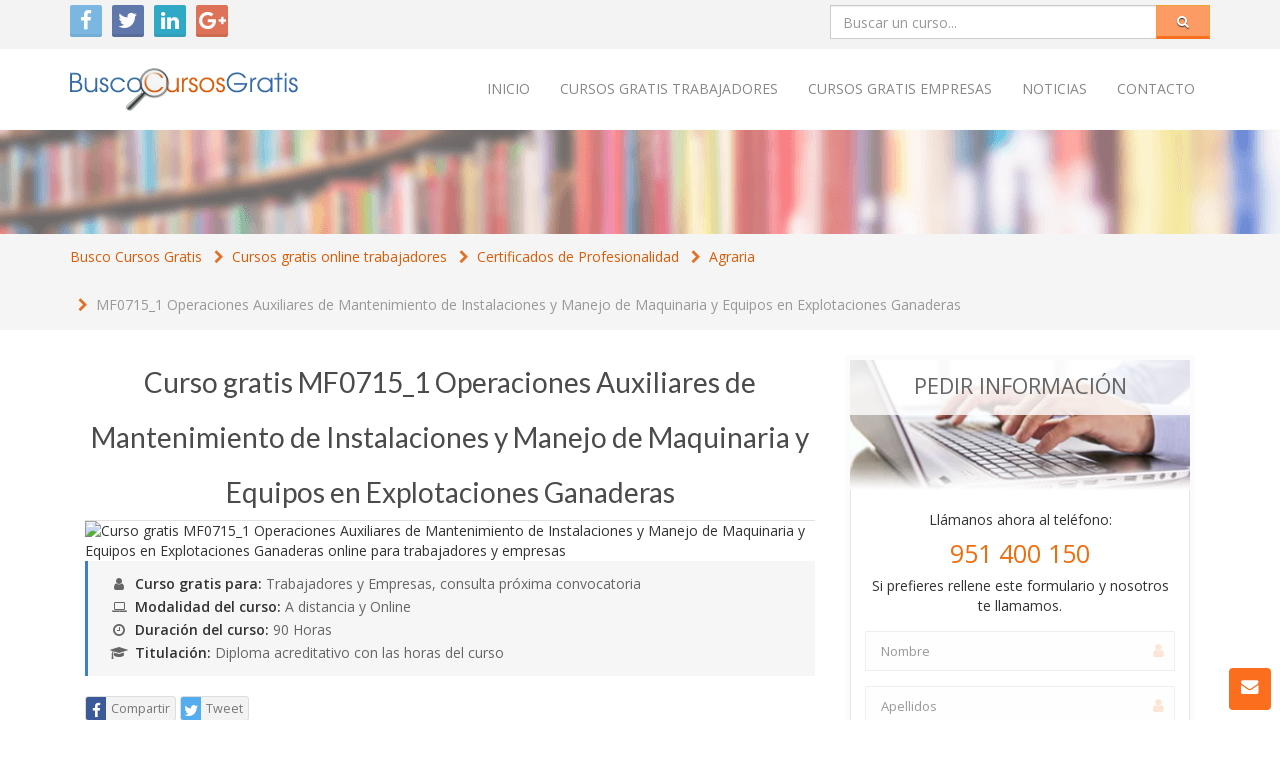

--- FILE ---
content_type: text/html; charset=UTF-8
request_url: https://www.buscocursosgratis.com/cursos-gratis/certificados-de-profesionalidad/agraria/mf0715-1-operaciones-auxiliares-de-mantenimiento-de-instalaciones-y-manejo-de-maquinaria-y-equipos-en-explotaciones-ganaderas-10485.html
body_size: 7408
content:
<!DOCTYPE html>
<html lang="es">
	<head>
		<meta charset="utf-8">
		<meta http-equiv="X-UA-Compatible" content="IE=edge">
		<meta name="viewport" content="width=device-width, initial-scale=1">

		<link rel="canonical" href="https://www.buscocursosgratis.com/cursos-gratis/certificados-de-profesionalidad/agraria/mf0715-1-operaciones-auxiliares-de-mantenimiento-de-instalaciones-y-manejo-de-maquinaria-y-equipos-en-explotaciones-ganaderas-10485.html" />

		<title>Curso gratis mf0715_1 operaciones auxiliares de mantenimiento de instalaciones y manejo de maquinaria y equipos en explotaciones ganaderas</title>
		<meta name="description" content="Descubre este curso gratis de MF0715_1 Operaciones Auxiliares de Mantenimiento de Instalaciones y Manejo de Maquinaria y Equipos en Explotaciones Ganaderas">
		<meta name="author" content="">
		<meta name="copyright" content="Copyright (c) 2026 by ">
		<meta name="distribution" content="Global">
		<meta name="rating" content="General">
		
		<link rel="shortcut icon" href="/favicon.png">
		<link href="https://www.buscocursosgratis.com/assets/vendor/font-awesome/css/font-awesome.min.css" rel="stylesheet" type="text/css" />
		<link href="https://www.buscocursosgratis.com/assets/vendor/bootstrap/dist/css/bootstrap.min.css" rel="stylesheet" type="text/css" />
		<link href="https://www.buscocursosgratis.com/assets/vendor/jquery-ui-dist/jquery-ui.min.css" rel="stylesheet" type="text/css" />
		<link href="https://www.buscocursosgratis.com/assets/css/style.min.css" rel="stylesheet" type="text/css" />

		<!--[if lt IE 9]>
			<script src="https://www.buscocursosgratis.com/assets/vendor/html5shiv/dist/html5shiv.min.js"></script>
			<script src="https://www.buscocursosgratis.com/assets/vendor/respond.js/dest/respond.min.js"></script>
		<![endif]-->

						<!-- Google tag (gtag.js) -->
		<script async src="https://www.googletagmanager.com/gtag/js?id=G-8KW654EK5G"></script>
		<script>
		  window.dataLayer = window.dataLayer || [];
		  function gtag(){dataLayer.push(arguments);}
		  gtag('js', new Date());
		  gtag('config', 'G-8KW654EK5G');
		</script>
	</head>
	<body>

		<div class="wrapper">
		
			<div class="header">
				<div class="top-bar">
					<div class="container">
						<ul class="redes-links col-md-6 col-sm-6 col-xs-12 hidden-xs">
							<li><a target="_blank" href="https://twitter.com/buscocurso" class="tw"><i class="fa fa-tw fa-facebook"></i></a></li>
							<li><a target="_blank" href="https://www.facebook.com/buscocursogratis" class="fb" ><i class="fa fa-fb fa-twitter"></i></a></li>			
							<li><a target="_blank" href="https://es.linkedin.com/in/academiaintegral" class="in" ><i class="fa fa-in fa-linkedin"></i></a></li>
							<li class="row-end"><a target="_blank" href="https://plus.google.com/+Buscocursosgratisformacion" class="gp" ><i class="fa fa-gp fa-google-plus"></i></a></li>
						</ul>

						<form class="pull-right search-form col-lg-4 col-md-5 col-sm-6 col-xs-12" role="search" id="qsf" method="post" action="https://www.buscocursosgratis.com/cursos-gratis">
							<div class="form-group">
								<input id="buscador" name="keyword" type="text" class="form-control" placeholder="Buscar un curso...">
							</div>
							<a href="javascript:;" onclick="$('#qsf').submit();" class="btn btn-warning"><i class="fa fa-search"></i></a>
						</form>
					</div>
				</div><!--//to-bar-->

				<div class="main-nav">
					<div class="container">
						<div class="navbar-header">
							<button type="button" class="navbar-toggle pull-right" data-toggle="collapse" data-target=".navbar-ex1-collapse">
								<span class="sr-only">Toggle navigation</span>
								<span class="icon-bar"></span>
								<span class="icon-bar"></span>
								<span class="icon-bar"></span>
							</button>
							<a href="https://www.buscocursosgratis.com" class="navbar-brand">
								<img src="/assets/images/logo.png" alt="Busco Cursos Gratis"/>
							</a>
						</div>

						<div class="collapse navbar-collapse navbar-ex1-collapse" role="navigation">
							<ul class="nav navbar-nav navbar-right">

								
																	<li><a href="https://www.buscocursosgratis.com" title="">Inicio</a></li>
																	<li><a href="https://www.buscocursosgratis.com/cursos-gratis" title="Cursos Gratis Online y a distancia para trabajadores">Cursos Gratis trabajadores</a></li>
																	<li><a href="https://www.buscocursosgratis.com/cursos-gratis-empresas.html" title="Cursos Gratis Online y a distancia para empresas">Cursos Gratis empresas</a></li>
																	<li><a href="https://www.buscocursosgratis.com/noticias" title="Noticias de cursos gratis online para trabajadores y empresas">Noticias</a></li>
																	<li><a href="https://www.buscocursosgratis.com/contacto.html" title="Contáctenos para informarse de nuestros cursos gratis online para trabajadores y empresas">Contacto</a></li>
																
							</ul>
						</div>
					</div>
				</div><!-- .main-nav -->

									<section id="widget" class="separator">
						<div></div>
					</section>
							</div>
			<div class="maincontent">
				<section id="intro">
	<div class="container">
		<div class="row">
			<div class="col-md-12">
				<ol class="breadcrumb">
					<li itemscope itemtype="http://data-vocabulary.org/Breadcrumb"><a href="https://www.buscocursosgratis.com" itemprop="url"><span itemprop="title">Busco Cursos Gratis</span></a></li>
					<li itemscope itemtype="http://data-vocabulary.org/Breadcrumb"><a href="https://www.buscocursosgratis.com/cursos-gratis" itemprop="url">Cursos gratis online trabajadores</a></li>
					<li itemscope itemtype="http://data-vocabulary.org/Breadcrumb"><a href="https://www.buscocursosgratis.com/cursos-gratis/certificados-de-profesionalidad" itemprop="url">Certificados de Profesionalidad</a></li>
					<li itemscope itemtype="http://data-vocabulary.org/Breadcrumb"><a href="https://www.buscocursosgratis.com/cursos-gratis/certificados-de-profesionalidad/agraria" itemprop="url">Agraria</a></li>
					<li itemscope itemtype="http://data-vocabulary.org/Breadcrumb"><a href="https://www.buscocursosgratis.com/cursos-gratis/certificados-de-profesionalidad/agraria" itemprop="url">MF0715_1 Operaciones Auxiliares de Mantenimiento de Instalaciones y Manejo de Maquinaria y Equipos en Explotaciones Ganaderas</a></li>
				</ol>
			</div>
		</div>
	</div>
</section>
<section id="curso">
	<div class="container" >
		<div itemscope itemtype="http://schema.org/Product" class="col-md-8 col-sm-7 detalle-curso">

			<h1 itemprop="name" class="h2-section-title">Curso gratis MF0715_1 Operaciones Auxiliares de Mantenimiento de Instalaciones y Manejo de Maquinaria y Equipos en Explotaciones Ganaderas</h1>
			
			<img src="https://crm.academiaintegral.com.es//uploads/courses/8017/5c17d12205045565767eb96_ll.jpg" class="img-responsive thumb" alt="Curso gratis MF0715_1 Operaciones Auxiliares de Mantenimiento de Instalaciones y Manejo de Maquinaria y Equipos en Explotaciones Ganaderas online para trabajadores y empresas" title="Curso gratis MF0715_1 Operaciones Auxiliares de Mantenimiento de Instalaciones y Manejo de Maquinaria y Equipos en Explotaciones Ganaderas online para trabajadores y empresas" width="100%" style="margin-top: -30px;" />
			<div class="detalles-curso">
				<p><i class="fa fa-user"></i><strong>Curso gratis para:</strong> Trabajadores y Empresas, consulta próxima convocatoria</p>
				<p><i class="fa fa-laptop"></i><strong>Modalidad del curso:</strong> A distancia y Online</p>	
				<p><i class="fa fa-clock-o"></i><strong>Duración del curso: </strong> 90 Horas</p>	
				<p><i class="fa fa-graduation-cap"></i><strong>Titulación: </strong>Diploma acreditativo con las horas del curso</p>	
			</div>

			<span itemprop="brand" itemscope itemtype="http://schema.org/Brand">
				<meta itemprop="name" content="Busco Cursos Gratis">
			</span>
			<span itemprop="offers" itemscope itemtype="http://schema.org/Offer">
				<meta itemprop="price" content="0 EUR">
				<meta itemprop="category" content="Certificados de Profesionalidad > Agraria">
			</span>
			<meta itemprop="url" content="https://www.buscocursosgratis.com/cursos-gratis/certificados-de-profesionalidad/agraria/mf0715-1-operaciones-auxiliares-de-mantenimiento-de-instalaciones-y-manejo-de-maquinaria-y-equipos-en-explotaciones-ganaderas-10485.html">
			<meta itemprop="image" content="https://www.buscocursosgratis.com/assets/images/logo.png">

			<br/>
			<div class="body">

				<div class="s-btns">
					<a target="_blank" href="https://www.facebook.com/sharer/sharer.php?u=https://www.buscocursosgratis.com/cursos-gratis/certificados-de-profesionalidad/agraria/mf0715-1-operaciones-auxiliares-de-mantenimiento-de-instalaciones-y-manejo-de-maquinaria-y-equipos-en-explotaciones-ganaderas-10485.html"><i class="fa fa-fb fa-facebook"></i><span>Compartir</span></a>
					<a target="_blank" href="https://twitter.com/share?url=https://www.buscocursosgratis.com/cursos-gratis/certificados-de-profesionalidad/agraria/mf0715-1-operaciones-auxiliares-de-mantenimiento-de-instalaciones-y-manejo-de-maquinaria-y-equipos-en-explotaciones-ganaderas-10485.html"><i class="fa fa-tw fa-twitter"></i><span>Tweet</span></a>
				</div>
				
				<span itemprop="description">
					<h2 style="font-size: 16px;font-weight: 600;font-style: italic;">Curso Gratis Online para Trabajadores y Empresas</h2>
					<p>Si eres trabajador en Régimen General, disfruta del <strong><em>curso gratis online</em></strong> a través de la formación bonificada para empresas.</p>
					<p>Nuestros <strong>cursos gratis</strong> están disponibles en modalidad <strong>online</strong> o <strong>a distancia</strong>, consúltanos para informarse de la modalidad del <strong>curso gratis para trabajadores</strong> de su interés.</p>

					
										<h2>OBJETIVOS DEL CURSO GRATIS MF0715_1 OPERACIONES AUXILIARES DE MANTENIMIENTO DE INSTALACIONES Y MANEJO DE MAQUINARIA Y EQUIPOS EN EXPLOTACIONES GANADERAS</h2>
					<p>Este curso se ajusta a lo expuesto en el itinerario de aprendizaje perteneciente al Módulo Formativo MF0715_1 Operaciones auxiliares de mantenimiento de instalaciones y manejo de maquinaria y equipos en explotaciones ganaderas, regulado en el Real Decreto 1375/2008, de 1 de agosto, modificado por el RD 682/2011, de 13 de mayo, que permitirá al alumnado adquirir las competencias profesionales necesarias para realizar las operaciones auxiliares de mantenimiento y manejo de la maquinaria y equipos en explotaciones ganaderas.</p>
					
										<h2>CONTENIDO DEL CURSO GRATIS MF0715_1 OPERACIONES AUXILIARES DE MANTENIMIENTO DE INSTALACIONES Y MANEJO DE MAQUINARIA Y EQUIPOS EN EXPLOTACIONES GANADERAS</h2>
					<h3>MÓDULO 1. OPERACIONES AUXILIARES DE MANTENIMIENTO DE INSTALACIONES Y MANEJO DE MAQUINARIA Y EQUIPOS EN EXPLOTACIONES GANADERAS</h3>
<h4>UNIDAD DIDÁCTICA 1. ACONDICIONAMIENTO DE INSTALACIONES DE LA EXPLOTACIÓN GANADERA. COMPONENTES Y EQUIPOS</h4>
<ol>
	<li>Instalaciones de almacenaje, preparación y distribución para alimentación sólida y/o líquida</li>
	<li>Instalaciones de almacenaje y conservación de otros insumos</li>
	<li>Otras instalaciones y utillaje</li>
	<li>Equipos, materiales y productos de limpieza y desinfección: características, componentes, regulación y mantenimiento</li>
</ol>
<h4>UNIDAD DIDÁCTICA 2. ELIMINACIÓN DE SUBPRODUCTOS GANADEROS</h4>
<ol>
	<li>Sistemas de eliminación, problemas medioambientales que plantea</li>
	<li>Equipos para la limpieza, desinfección, almacenaje, gestión de subproductos y eliminación de residuos</li>
</ol>
<h4>UNIDAD DIDÁCTICA 3. RIESGOS Y PREVENCIÓN DE ACCIDENTES Y DAÑOS EN EL USO DE INSTALACIONES DE LA EXPLOTACIÓN</h4>
<ol>
	<li>Procedimientos seguros en la utilización de instalaciones</li>
	<li>Elementos de protección de las instalaciones y personales</li>
	<li>Manipulación y almacenaje de productos tóxicos y peligrosos</li>
</ol>
<h4>UNIDAD DIDÁCTICA 4. MAQUINARIA Y EQUIPOS DE LA EXPLOTACIÓN GANADERA</h4>
<ol>
	<li>Tipos, componentes, regulación básica</li>
	<li>Mantenimiento básico de maquinaria y equipos sencillos de la explotación ganadera</li>
	<li>Materiales y utillaje básico para el mantenimiento de primer nivel de maquinaria y equipos de la explotación ganadera</li>
</ol>
<h4>UNIDAD DIDÁCTICA 5. PROCEDIMIENTOS SEGUROS EN UTILIZACIÓN DE MAQUINARIA Y EQUIPOS DE LA EXPLOTACIÓN GANADERA</h4>
<ol>
	<li>Riesgos y prevención de accidentes y daños en el uso de maquinaria y equipos</li>
	<li>Elementos de protección en maquinaria y equipos</li>
	<li>Preservación del medio ambiente en el uso de maquinaria y equipos</li>
	<li>Higiene y protección personal en el uso de maquinaria y equipos</li>
</ol>
<h4>UNIDAD DIDÁCTICA 6. NORMATIVA VIGENTE EN EL ÁMBITO EUROPEO, NACIONAL, AUTONÓMICO Y LOCAL RELACIONADA CON ESTE MÓDULO</h4>
<ol>
	<li>Normativa sobre protección del medio ambiente, de prevención de riesgos laborales y sobre instalaciones y equipos ganaderos</li>
</ol>
					
										<h2>MATERIAL INCLUIDO EN LA MODALIDAD A DISTANCIA</h2>
					<ul>
	<li>Manual teórico: MF0715_1 Operaciones Auxiliares de Mantenimiento de Instalaciones y Manejo de Maquinaria y Equipos en Explotaciones Ganaderas</li>
	<li>Cuaderno de ejercicios: MF0715_1 Operaciones Auxiliares de Mantenimiento de Instalaciones y Manejo de Maquinaria y Equipos en Explotaciones Ganaderas</li>
</ul>
									</span>

				<div class="s-btns">
					<a target="_blank" href="https://www.facebook.com/sharer/sharer.php?u=https://www.buscocursosgratis.com/cursos-gratis/certificados-de-profesionalidad/agraria/mf0715-1-operaciones-auxiliares-de-mantenimiento-de-instalaciones-y-manejo-de-maquinaria-y-equipos-en-explotaciones-ganaderas-10485.html"><i class="fa fa-fb fa-facebook"></i><span>Compartir</span></a>
					<a target="_blank" href="https://twitter.com/share?url=https://www.buscocursosgratis.com/cursos-gratis/certificados-de-profesionalidad/agraria/mf0715-1-operaciones-auxiliares-de-mantenimiento-de-instalaciones-y-manejo-de-maquinaria-y-equipos-en-explotaciones-ganaderas-10485.html"><i class="fa fa-tw fa-twitter"></i><span>Tweet</span></a>
				</div>
				<br/>
			</div>

		</div>
		<div class="col-md-4 col-sm-5">

			<div class="sidebar-box" style="padding: 0; position: relative;">
				<h3 class="text-center" style="text-transform: uppercase;font-size: 22px; top: 0; left: 0; padding: 0; margin: 0; position: absolute; right: 0; line-height: 50px; height: 55px; color: #666; background: rgba(255,255,255,0.8)">Pedir información</h3>
				<img src="/assets/images/info.jpg" style="width: 100%;" />
				<form name="solicita" id="solicita-curso" class="inscription-form" style="padding: 0 15px 15px;">


					<div class="form-group callus text-center" style="margin-top: 20px;">
						Llámanos ahora al teléfono:
						<span class="phone" style="display: block; font-size: 25px; line-height: 46px; color: rgb(240, 109, 14);">951 400 150</span>
						Si prefieres rellene este formulario y nosotros te llamamos.
					</div>

					<div class="form-group">
						<input type="text" class="form-control" placeholder="Nombre" id="firstname" name="firstname" />
						<i class="fa fa-user"></i>
					</div>
					<div class="form-group">
						<input type="text" class="form-control" placeholder="Apellidos" id="lastname" name="lastname" >
						<i class="fa fa-user"></i>
					</div>
					<div class="form-group">
						<input type="text" class="form-control" placeholder="Email" id="email" name="email" >
						<i class="fa fa-envelope"></i>
					</div>
					<div class="form-group">
						<img src="https://www.buscocursosgratis.com/assets/images/blank.gif" class="flag flag-us" alt="Estados Unidos" />
						<input type="text" class="country form-control" placeholder="País" id="country" name="country" value="+1 - Estados Unidos" readonly >
						<input type="hidden" id="country_id" name="country_id" value="2">
						<i class="fa fa-globe"></i>
					</div>
					<div class="form-group">
						<input type="text" class="form-control" placeholder="Teléfono" id="phone" name="phone" >
						<i class="fa fa-phone"></i>
					</div>
					<div class="form-group">
						<label>Está usted trabajando</label>
						<select class="form-control" id="is_working" name="is_working">
							<option value="">Seleccione</option>
							<option value='1'>Sí</option>
							<option value="2">No, estoy en un ERTE</option>
							<option value='0'>No</option>
						</select>
					</div>
					<div class="form-group">
						<label>Horario de contacto</label>
						<select class="form-control" id="call_time" name="call_time">
							<option value='0'>Cualquiera</option>
							<option value='1'>Mañana</option>
							<option value='2'>Tarde</option>
						</select>
					</div>
					<div class="form-group">
						<textarea placeholder="Comentarios" rows="5" cols="35" class="form-control" id="comment" name="comment" ></textarea>
					</div>
					<div class="form-group">
						<input type="checkbox" id="privacy_policy" name="privacy_policy" value='1'>
					    Acepto la <a target="_blank" href="https://www.buscocursosgratis.com/politica-privacidad.html">política de privacidad</a>
					</div>
					<div class="form-group">
						<input type="checkbox" name="newsletter" value='1'>
						Deseo recibir promociones por correo electrónico.
					</div>
					<div class="form-group text-center">
						<input type="hidden" name="course_id" id="course_id" value="10485" />
						<input type="hidden" name="course_name" id="course_name" value="MF0715_1 Operaciones Auxiliares de Mantenimiento de Instalaciones y Manejo de Maquinaria y Equipos en Explotaciones Ganaderas" />
						<input type="button" id="boton" value="Enviar" class="btn btn-info" onclick="$('#solicita-curso').submit();" />
					</div>

					
				</form>
				<div class="rgpd_info">	
	<h5 style="margin: 0; line-height: 2.5em; background: #8bc9f1; padding: 0 0 0 18px; color: white;">Información básica sobre protección de datos</h5>
	<p style="font-size: 12px; padding: 5px 15px; line-height: 1.4em; background: #f3f3f3; margin: 0;" >
		<b>Responsable:</b> Academia Integral S.L.<br/>
		<b>Finalidad:</b> Envío de información solicitada, gestión de la formación.<br/>
		<b>Legitimación:</b> Consentimiento del interesado<br/>
		<b>Destinatarios:</b> Se cederán con motivos estrictamente formativos a nuestros colaboradores ENFES SL y Academia de formación Integral si es necesario para llevar a cabo la formación.<br/>
		<b>Derechos:</b> Acceder, rectificar y suprimir los datos y otros derechos, como se explica en la información adicional.<br/>
	</p>
</div>			</div>
			<div class="sidebar-box" style="padding: 0; position: relative;">
				<h3 class="text-center" style="text-transform: uppercase;font-size: 22px; top: 0; left: 0; padding: 0; margin: 0; position: absolute; right: 0; line-height: 50px; height: 55px; color: #666; background: rgba(255,255,255,0.8)">Cursos relacionados</h3>
				<img src="/assets/images/more.jpg" style="width: 100%;">
				<div>
					<ul class="categorias ">
					<li>
						<ul style="display: block;margin: 80px 20px 20px 20px;list-style-type: disc;color: #bbb;">
															<li><a href="https://www.buscocursosgratis.com/cursos-gratis/certificados-de-profesionalidad/agraria/mf0713-1-operaciones-auxiliares-de-manejo-de-la-produccion-en-explotaciones-ganaderas-10477.html">MF0713_1 Operaciones Auxiliares de Manejo de la Producción en Explotaciones Ganaderas</a></li>
															<li><a href="https://www.buscocursosgratis.com/cursos-gratis/certificados-de-profesionalidad/agraria/mf1112-1-operaciones-auxiliares-de-mantenimiento-de-instalaciones-maquinaria-equipos-y-herramientas-de-floristeria-6155.html">MF1112_1 Operaciones Auxiliares de Mantenimiento de Instalaciones, Maquinaria, Equipos y Herramientas de Floristería</a></li>
															<li><a href="https://www.buscocursosgratis.com/cursos-gratis/certificados-de-profesionalidad/agraria/mf0717-2-manejo-del-suelo-operaciones-de-cultivo-y-recoleccion-en-explotaciones-ecologicas-3517.html">MF0717_2 Manejo del Suelo, Operaciones de Cultivo y Recolección en Explotaciones Ecológicas</a></li>
															<li><a href="https://www.buscocursosgratis.com/cursos-gratis/certificados-de-profesionalidad/agraria/mf0725-2-manejo-racional-del-ganado-en-explotaciones-ecologicas-6790.html">MF0725_2 Manejo Racional del Ganado en Explotaciones Ecológicas</a></li>
															<li><a href="https://www.buscocursosgratis.com/cursos-gratis/certificados-de-profesionalidad/agraria/uf0704-mantenimiento-de-la-maquinaria-equipos-e-instalaciones-forestales-3526.html">UF0704 Mantenimiento de la Maquinaria, Equipos e Instalaciones Forestales</a></li>
															<li><a href="https://www.buscocursosgratis.com/cursos-gratis/certificados-de-profesionalidad/agraria/uf0380-mantenimiento-y-reparacion-de-la-maquinaria-instalaciones-y-equipos-17687.html">UF0380 Mantenimiento y Reparación de la Maquinaria, Instalaciones y Equipos</a></li>
															<li><a href="https://www.buscocursosgratis.com/cursos-gratis/certificados-de-profesionalidad/agraria/agau0111-manejo-y-mantenimiento-de-maquinaria-agraria-11725.html">AGAU0111 Manejo y Mantenimiento de Maquinaria Agraria</a></li>
															<li><a href="https://www.buscocursosgratis.com/cursos-gratis/certificados-de-profesionalidad/agraria/mf0009-3-gestion-de-la-maquinaria-equipos-e-instalaciones-de-jardineria-7152.html">MF0009_3 Gestión de la Maquinaria, Equipos e Instalaciones de Jardinería</a></li>
															<li><a href="https://www.buscocursosgratis.com/cursos-gratis/certificados-de-profesionalidad/agraria/mf0536-3-gestion-de-las-instalaciones-maquinaria-material-y-equipos-de-la-explotacion-ganadera-27433.html">MF0536_3 Gestión de las instalaciones, maquinaria, material y equipos de la explotación ganadera</a></li>
															<li><a href="https://www.buscocursosgratis.com/cursos-gratis/certificados-de-profesionalidad/agraria/mf1132-3-gestion-de-la-maquinaria-equipos-e-instalaciones-de-la-explotacion-agricola-10492.html">MF1132_3 Gestión de la Maquinaria, Equipos e Instalaciones de la Explotación Agrícola</a></li>
													</ul>
					</li>
					</ul>
				</div>

			</div>
		</div>
	</div>
</section>
			</diV>
			<div class="footer">
	<div class="footer-links">
		<div class="container">
			<div class="row">
				<div class="col-lg-xs">
					<h2 class="h2-section-title">Enlaces destacados</h2>
				</div>
			</div>
			<div class="row">
				<div class="col-lg-2 col-md-3 col-sm-4 col-xs-6">
											                	<a href="https://www.buscocursosgratis.com/cursos-online.html" title="">Cursos online</a>
	            		                	<a href="https://www.buscocursosgratis.com/cursos-gratis-madrid.html" title="Cursos gratis online para trabajadores y empresas en Madrid">Cursos Gratis Madrid</a>
	            		                	<a href="https://www.buscocursosgratis.com/cursos-gratis-inem.html" title="Cursos gratis online INEM">INEM Cursos</a>
	            		                	<a href="https://www.buscocursosgratis.com/cursos-gratis-cadiz.html" title="Cursos gratis online para trabajadores y empresas en Cádiz">Cursos Gratis Cádiz</a>
	            					</div>
				<div class="col-lg-2 col-md-3 col-sm-4 col-xs-6">
											                	<a href="https://www.buscocursosgratis.com/cursos-online-gratis.html" title="Cursos gratis online para trabajadores y empresas">Cursos Online Gratis</a>
	            		                	<a href="https://www.buscocursosgratis.com/cursos-gratis-inem.html" title="Cursos gratis online INEM">Cursos Gratis INEM</a>
	            		                	<a href="https://www.buscocursosgratis.com/cursos-gratis" title="Cursos gratis online para trabajadores y empresas">Cursos Gratis Trabajadores</a>
	            		                	<a href="https://www.buscocursosgratis.com/cursos-gratis-malaga.html" title="Cursos gratis online para trabajadores y empresas en Malága">Cursos Gratis Malága</a>
	            					</div>
				<div class="col-lg-2 col-md-3 col-sm-4 col-xs-6">
											                	<a href="https://www.buscocursosgratis.com/cursos-gratis/idiomas/ingles" title="Cursos gratis online para trabajadores y empresas de inglés">Cursos Inglés</a>
	            		                	<a href="https://www.buscocursosgratis.com/cursos-para-desempleados.html" title="Cursos gratis online para trabajadores y empresas y desempleados">Cursos para desempleados</a>
	            		                	<a href="https://www.buscocursosgratis.com/cursos-gratis/idiomas" title="Cursos gratis online para trabajadores y empresas de idiomas">Cursos Gratis Idiomas</a>
	            		                	<a href="https://www.buscocursosgratis.com/cursos-gratis-barcelona.html" title="Cursos gratis online para trabajadores y empresas en Barcelona">Cursos Gratis Barcelona</a>
	            					</div>
				<div class="col-lg-2 col-md-3 col-sm-4 col-xs-6">
											                	<a href="https://www.buscocursosgratis.com/cursos-gratis-desempleados.html" title="Cursos gratis online para trabajadores y empresas y desempleados">Cursos gratis Desempleados</a>
	            		                	<a href="https://www.buscocursosgratis.com/inem.html" title="Cursos gratis online INEM">INEM</a>
	            		                	<a href="https://www.buscocursosgratis.com/cursos-gratis-sevilla.html" title="Cursos gratis online para trabajadores y empresas en Sevilla">Cursos Gratis Sevilla</a>
	            		                	<a href="https://www.buscocursosgratis.com/cursos-gratis/idiomas/ingles" title="Cursos gratis online para trabajadores y empresas de inglés">Cursos Gratis Inglés</a>
	            					</div>
				<div class="col-lg-2 col-md-3 col-sm-4 col-xs-6">
											                	<a href="https://www.buscocursosgratis.com/cursos-gratis-empresas.html" title="Cursos gratis online para trabajadores y empresas">Cursos para empresas</a>
	            		                	<a href="https://www.buscocursosgratis.com/cursos-gratuitos.html" title=" Cursos gratis online para trabajadores y empresas">Cursos Gratuitos</a>
	            		                	<a href="https://www.buscocursosgratis.com/cursos-gratis-inem.html" title="Cursos gratis online para trabajadores y empresas INEM">Cursos gratis INEM</a>
	            		                	<a href="https://www.buscocursosgratis.com/cursos-gratis-distancia.html" title="Cursos gratis online para trabajadores y empresas a distancia">Cursos Gratis a Distancia</a>
	            					</div>
				<div class="col-lg-2 col-md-3 col-sm-4 col-xs-6">
											                	<a href="https://www.buscocursosgratis.com/cursos-gratis-valencia.html" title="Cursos gratis online para trabajadores y empresas en Valencia">Cursos Gratis Valencia</a>
	            		                	<a href="https://www.buscocursosgratis.com/cursos-gratis-granada.html" title="Cursos gratis online para trabajadores y empresas en Granada">Cursos Gratis Granada</a>
	            		                	<a href="https://www.buscocursosgratis.com/cursos-gratis/sanidad-dietetica-y-nutricion/sanidad" title="Cursos gratis online para trabajadores y empresas de sanidad">Cursos Gratis Sanidad</a>
	            		                	<a href="https://www.buscocursosgratis.com/cursos-gratis/informatica" title="Cursos gratis online para trabajadores y empresas de Informática">Cursos Gratis Informática</a>
	            					</div>
			</div>
		</div>
	</div>
	<div class="container">
		<div class="row">

			<div class="col-md-6">
				<div class="row">
					<div class="col-sm-6">
						<h2 class="h2-section-title">Busco Cursos Gratis</h2>
						<ul class="footer-menu">
																	                	<li><i class="fa fa-chevron-right"></i><a href="https://www.buscocursosgratis.com" title="">Inicio</a></li>
			            				                	<li><i class="fa fa-chevron-right"></i><a href="https://www.buscocursosgratis.com/cursos-gratis" title="">Cursos para trabajadores</a></li>
			            				                	<li><i class="fa fa-chevron-right"></i><a href="https://www.buscocursosgratis.com/cursos-gratis-empresas.html" title="">Cursos para empresas</a></li>
			            				                	<li><i class="fa fa-chevron-right"></i><a href="https://www.buscocursosgratis.com/quienes-somos.html" title="">Quienes somos</a></li>
			            				                	<li><i class="fa fa-chevron-right"></i><a href="https://www.buscocursosgratis.com/aviso-legal.html" title="">Aviso legal</a></li>
			            				                	<li><i class="fa fa-chevron-right"></i><a href="https://www.buscocursosgratis.com/politica-privacidad.html" title="">Política de privacidad</a></li>
			            				                	<li><i class="fa fa-chevron-right"></i><a href="https://www.buscocursosgratis.com/condiciones-compra.html" title="">Condiciones de compra</a></li>
			            				                	<li><i class="fa fa-chevron-right"></i><a href="https://www.buscocursosgratis.com/contacto.html" title="">Contacto</a></li>
			            							</ul>
					</div>
					<div class="col-sm-6">
						<h2 class="h2-section-title">Contáctenos</h2>

						<div class="row">
							<div class="col-lg-12 location">

								<span class="line">
									<strong>Busco Cursos Gratis</strong><br/><br/>
								</span>

								<span class="line">
									<i class="fa fa-home"></i>C/ San Lorenzo 2 - 2<br/>
									<i class="fa"></i>29001 Málaga
								</span>

								<span class="line">
									<i class="fa fa-phone"></i>951 400 150
								</span>

								<span class="line">
									<i class="fa fa-envelope"></i>info@buscocursosgratis.com
								</span>

								<hr/>

								<span class="line" style="text-align: center;">
									<div style="text-align: left;">Web gestionada por grupo <a style="color: white;" target="_blank" href="https://www.academiaintegral.com.es/">Academia de Formación Integral S.L.</a></div>
									<div style="text-align: center;">
										<a style="color: white;" target="_blank" href="https://www.academiaintegral.com.es/">
											<img src="https://www.academiaintegral.com.es/assets/images/logo.png" alt="Academia Integral" style="margin: 8px auto 0;max-width:100%;" />
										</a>
									</div>
								</span>

							</div>
						</div>
					</div>
				</div>
			</div>

			<div class="col-md-6">
				<h2 class="h2-section-title">Visítanos</h2>
				<iframe width="100%" height="350" frameborder="0" style="border:0"
					src="data:image/svg+xml,%3Csvg xmlns=&quot;http://www.w3.org/2000/svg&quot; viewBox=&quot;0 0 640 350&quot;%3E%3C/svg%3E"
				  data-src="https://www.google.com/maps/embed/v1/place?key=AIzaSyA4Ry92c-jO4K1EmXWGEP8dKvKxs7VWBuU&q=Academia+Integral,+Calle+San+Lorenzo,+2-2,+29001+Málaga" allowfullscreen>
				</iframe>
			</div>
		</div>
	</div>
</div>
		</div>

		<div class="sticky-btns">
			<form name="quick-contact" method="post" class="quick-contact">
				<img alt="Contacto" src="/assets/images/contacto.jpg" />
				<h3>Contacta con un asesor de formación</h3>
				<p>¿Estás buscando algún curso o máster? Contáctanos para poder asesorarle mejor.</p>
				<div class="form-group">
					<label for="qcf-name">Nombre y Apellidos</label>
					<input type="text" id="qcf-name" name="qcf-name" class="form-control" />
				</div>
				<div class="form-group">
					<label for="qcf-email">Email</label>
					<input type="email" id="qcf-email" name="qcf-email" class="form-control" />
				</div>
				<div class="form-group">
					<label for="qcf-phone">Teléfono</label>
					<input type="phone" id="qcf-phone" name="qcf-phone" class="form-control" />
				</div>
				<div class="form-group">
					<label for="qcf-message">Mensaje</label>
					<textarea  id="qcf-message" name="qcf-message" class="form-control"></textarea>
				</div>
				<a href="javascript:;" id="qcf-send" class="btn btn-info btn-block">Enviar</a>
			</form>
			<span id="qif-btn"><b>Inscripción al curso</b></span>
			<span id="qcf-btn"><i class="fa fa-envelope"></i></span>
			<span id="scrollTop-btn"><i class="fa fa-chevron-up"></i></span>	
		</div>
		
		<!-- Modal Popup -->
		<div class="modal fade">
			<div class="modal-dialog">
				<div class="modal-content">
					<div class="modal-body">
						<p></p>
						<div style="overflow: hidden">
							<button type="button" class="btn btn-warning pull-right" data-dismiss="modal">OK</button>
						</div>
					</div>
				</div><!-- /.modal-content -->
			</div><!-- /.modal-dialog -->
		</div><!-- /.modal -->

			
	
		<script src="https://www.buscocursosgratis.com/assets/vendor/jquery/dist/jquery.min.js"></script>
		<script src="https://www.buscocursosgratis.com/assets/vendor/jquery-ui-dist/jquery-ui.min.js"></script>
		<script src="https://www.buscocursosgratis.com/assets/vendor/bootstrap/dist/js/bootstrap.min.js"></script>
		<script src="https://www.buscocursosgratis.com/assets/vendor/masonry-layout/dist/masonry.pkgd.min.js"></script>
		<script src="https://www.buscocursosgratis.com/assets/vendor/imagesloaded/imagesloaded.pkgd.min.js"></script>
		<script src="https://www.buscocursosgratis.com/assets/js/scripts.js?rand=669689676"></script>
		
	</body>
</html>
